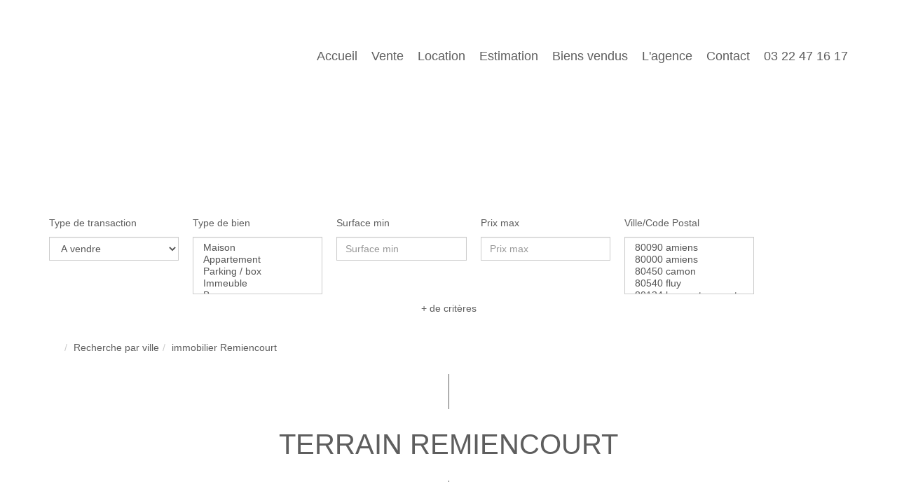

--- FILE ---
content_type: text/html; charset=UTF-8
request_url: https://www.acheulimmo.com/ville_bien/Remiencourt_1_10__/terrain-remiencourt.html
body_size: 2329
content:
<!DOCTYPE html>
<html lang="en">
<head>
    <meta charset="utf-8">
    <meta name="viewport" content="width=device-width, initial-scale=1">
    <title></title>
    <style>
        body {
            font-family: "Arial";
        }
    </style>
    <script type="text/javascript">
    window.awsWafCookieDomainList = [];
    window.gokuProps = {
"key":"AQIDAHjcYu/GjX+QlghicBgQ/7bFaQZ+m5FKCMDnO+vTbNg96AEk1l2IgJ5g5XrjpedLJuHZAAAAfjB8BgkqhkiG9w0BBwagbzBtAgEAMGgGCSqGSIb3DQEHATAeBglghkgBZQMEAS4wEQQMpQMgpzd+z5+gfurlAgEQgDuh1mEkOduDOe+xZml64wyFW/3f6PagvXQcN++zQ35E9r2o6NTYhXtLabQHh5l+IZrSHihGDiwXU2MGfg==",
          "iv":"CgAEvCMQXgAABU14",
          "context":"OZYmaHGgQhz9UMuJ0AJAmspRX1LTf1JCrxHyRMZ6b9boPPrMW09On/vshmfMtcH8mKsCiluAzj2yKY/diNaJPOE+Bib150OlbaKP7K9dJkR8HQHeWU7+6MzkIzUEwkKpMJjJx6ZRuEMR7/vj5qocR1DI1anGPJYKrrMEdIfeIS05icpW/Hp/gwzOvL3awnHOScGJ3pHiBQdVCM29O1zLIVllRQz4azsvTDLKsIkgBdyavRw9VYY9uq25BTCcm1kRSQF6lpgtS9FgTcfk8iULYR4ewfthYIJb+XfrSoz8NjgwnX6KQAo5CquD9SCpE8RvABA428IoTdiSb2Jni1OYep8xwePc470IJhf949pupKkks/TRN6E2eJ6s4GuSLcAuR0zmCTExXRsDLDf8uY4LF7mzKtG6sbz4yTCW+lujBxNjxtIZ/0LSiMRy1PIPntnqeMKQR+sfQ2Pu181V02BQ/3Qb0Gb/fCBUXOyG6LTxVjbl2ZuHYdobvatOopq7YAEdfdTM/xndimMmanC5Qnj/25wX51HyhJRJCd+ZnRPN6DYJ8xLmSPURlIEYXNrRL4DheOzEs6U6nHtDZNlgZfgEC71kwiAUEbTT6pv39E/TuA98clWAcWD1ilbQvXD6phplQtGHinsaMFQkVr8UXg2jawZzBfPSt8HhMXgPq+dD6a1D4szRzJlzbEwF4sni18YkWOeD8RxXsCWgDTfWNlSG/Opu6OTVTCcrr/hQe1gAM/CrgTNV/5NpXYSzAy+TqJyf3rwb5sfoUe8HcnfcuimceiWMfEHLJkcnBw=="
};
    </script>
    <script src="https://7813e45193b3.47e58bb0.eu-west-3.token.awswaf.com/7813e45193b3/28fa1170bc90/1cc501575660/challenge.js"></script>
</head>
<body>
    <div id="challenge-container"></div>
    <script type="text/javascript">
        AwsWafIntegration.saveReferrer();
        AwsWafIntegration.checkForceRefresh().then((forceRefresh) => {
            if (forceRefresh) {
                AwsWafIntegration.forceRefreshToken().then(() => {
                    window.location.reload(true);
                });
            } else {
                AwsWafIntegration.getToken().then(() => {
                    window.location.reload(true);
                });
            }
        });
    </script>
    <noscript>
        <h1>JavaScript is disabled</h1>
        In order to continue, we need to verify that you're not a robot.
        This requires JavaScript. Enable JavaScript and then reload the page.
    </noscript>
</body>
</html>

--- FILE ---
content_type: text/css;charset=ISO-8859-1
request_url: https://www.acheulimmo.com/templates/template_voltaire/catalog/css/style.css.php?1759767566
body_size: 211
content:

	#header .header-menu .container-menu .menu-logo .logo{
		height: 130px;
	}

	@media (max-width: 991px){
		.page_home #header .header-title, #header .header-title{
			margin-top: 130px;
		}
	}

	:root {
		--color-1: #FFFFFF;
		--color-1-30: rgba(255,255,255,0.3);
		--color-1-40: rgba(255,255,255,0.4);
		--color-1-70: rgba(255,255,255,1);
		--color-2: #01A8EC;
		--color-3: #5E5E5E;
		--color-3-70: rgba(94,94,94,1);
		--color-3-alt-1: rgb(104,104,104);
		--color-3-alt-2: rgb(144,144,144);
		--font-1: 'Montserrat', sans-serif;
		--font-2: 'Montserrat', sans-serif;

		--color-materialize: var(--color-2);
		--color-materialize3: #34b9f0;
		--color-materialize4: #81d4f6;
	}
